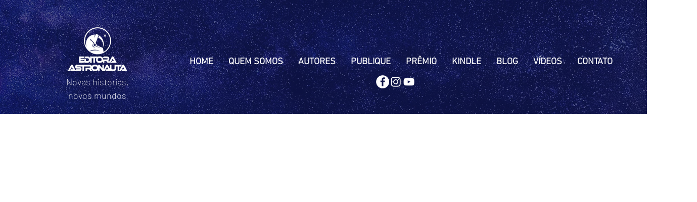

--- FILE ---
content_type: text/html; charset=utf-8
request_url: https://www.google.com/recaptcha/api2/aframe
body_size: 263
content:
<!DOCTYPE HTML><html><head><meta http-equiv="content-type" content="text/html; charset=UTF-8"></head><body><script nonce="AFRCewasDmLz8maip5vo8w">/** Anti-fraud and anti-abuse applications only. See google.com/recaptcha */ try{var clients={'sodar':'https://pagead2.googlesyndication.com/pagead/sodar?'};window.addEventListener("message",function(a){try{if(a.source===window.parent){var b=JSON.parse(a.data);var c=clients[b['id']];if(c){var d=document.createElement('img');d.src=c+b['params']+'&rc='+(localStorage.getItem("rc::a")?sessionStorage.getItem("rc::b"):"");window.document.body.appendChild(d);sessionStorage.setItem("rc::e",parseInt(sessionStorage.getItem("rc::e")||0)+1);localStorage.setItem("rc::h",'1769462151517');}}}catch(b){}});window.parent.postMessage("_grecaptcha_ready", "*");}catch(b){}</script></body></html>